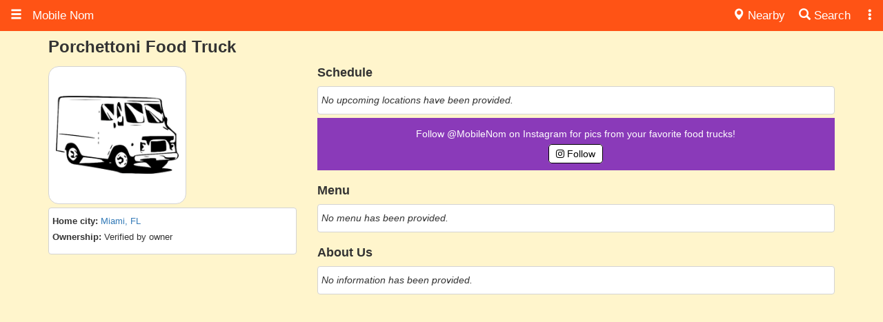

--- FILE ---
content_type: text/html; charset=utf-8
request_url: https://www.mobilenom.com/porchettoni
body_size: 2627
content:
<!DOCTYPE html>
<html ng-controller="ApplicationController">
<head>
    <base href="/">


    <title>
    Porchettoni Food Truck | Mobile Nom - Food Truck Finder
</title>

<!-- favicons -->
<link rel="apple-touch-icon" sizes="58x58"
      href="//s3.amazonaws.com/mobilenom/images/favicons/iOS/Resources/icons/Icon-58.png">
<link rel="apple-touch-icon" sizes="120x120"
      href="//s3.amazonaws.com/mobilenom/images/favicons/iOS/Resources/icons/Icon-120.png">
<link rel="apple-touch-icon" sizes="72x72"
      href="//s3.amazonaws.com/mobilenom/images/favicons/iOS/Resources/icons/Icon-72.png">
<link rel="apple-touch-icon" sizes="152x152"
      href="//s3.amazonaws.com/mobilenom/images/favicons/iOS/Resources/icons/Icon-152.png">
<link rel="apple-touch-icon" sizes="60x60"
      href="//s3.amazonaws.com/mobilenom/images/favicons/iOS/Resources/icons/Icon-60.png">
<link rel="apple-touch-icon" sizes="120x120"
      href="//s3.amazonaws.com/mobilenom/images/favicons/iOS/Resources/icons/Icon-120.png">
<link rel="apple-touch-icon" sizes="76x76"
      href="//s3.amazonaws.com/mobilenom/images/favicons/iOS/Resources/icons/Icon-76.png">
<link rel="apple-touch-icon" sizes="152x152"
      href="//s3.amazonaws.com/mobilenom/images/favicons/iOS/Resources/icons/Icon-152.png">
<link rel="apple-touch-icon" sizes="180x180"
      href="//s3.amazonaws.com/mobilenom/images/favicons/iOS/Resources/icons/Icon-180%403x.png">
<link rel="icon" type="image/png"
      href="//s3.amazonaws.com/mobilenom/images/favicons/Web/Icons/favicon.png" sizes="128x128">

<!-- windows tiles -->
<meta name="msapplication-TileColor" content="#da532c">
<meta name="msapplication-TileImage"
      content="//s3.amazonaws.com/mobilenom/images/favicons/WindowsPhone/Icons/ApplicationIcon-210x210.png">

<!-- meta tags -->
<meta name="viewport" content="width=device-width, initial-scale=1, maximum-scale=1, user-scalable=no">
<meta name="description" content="Mobile Nom is the premier food truck finder application.  Use Mobile Nom to locate all of the best food trucks in your area."/>

<!-- twitter stuff -->
<meta name="twitter:card" content="summary"/>
<meta name="twitter:site" content="@mobilenom"/>
<meta name="twitter:title" content="Porchettoni Food Truck | Mobile Nom - Food Truck Finder"/>
<meta name="twitter:description" content="Mobile Nom is the premier food truck finder application.  Use Mobile Nom to locate all of the best food trucks in your area."/>
<meta name="twitter:image" content="https://www.mobilenom.com/images/avatars/truck_info.png"/>
<meta name="twitter:url" content="https://www.mobilenom.com/porchettoni"/>

<!-- facebook stuff -->
<meta property="og:title" content="Porchettoni Food Truck | Mobile Nom - Food Truck Finder"/>
<meta property="og:description" content="Mobile Nom is the premier food truck finder application.  Use Mobile Nom to locate all of the best food trucks in your area."/>
<meta property="og:image" content="https://www.mobilenom.com/images/avatars/truck_info.png"/>
<meta property="og:url" content="https://www.mobilenom.com/porchettoni"/>
<meta property="fb:admins" content="14201258"/>

<!-- app linking -->
<meta name="apple-itunes-app" content="app-id=985459810, app-argument=/porchettoni">

    <!-- google analytics tracking -->
<script data-purpose="analytics">
    (function (i, s, o, g, r, a, m) {
        i['GoogleAnalyticsObject'] = r;
        i[r] = i[r] || function () {
                (i[r].q = i[r].q || []).push(arguments)
            }, i[r].l = 1 * new Date();
        a = s.createElement(o),
            m = s.getElementsByTagName(o)[0];
        a.async = 1;
        a.src = g;
        m.parentNode.insertBefore(a, m)
    })(window, document, 'script', '//www.google-analytics.com/analytics.js', 'ga');
</script>
<!-- end header -->


        <meta scope-var name="handle_entity" value="{&quot;handle&quot;:&quot;porchettoni&quot;,&quot;type&quot;:&quot;TruckInfo&quot;,&quot;entity&quot;:{&quot;id&quot;:2431,&quot;name&quot;:&quot;Porchettoni Food Truck&quot;,&quot;homeLocation&quot;:&quot;33127&quot;,&quot;homeCity&quot;:&quot;Miami, FL&quot;,&quot;bio&quot;:&quot;&quot;,&quot;summary&quot;:&quot;&quot;,&quot;facebook&quot;:&quot;&quot;,&quot;twitter&quot;:&quot;&quot;,&quot;instagram&quot;:&quot;&quot;,&quot;website&quot;:&quot;&quot;,&quot;phone&quot;:&quot;&quot;,&quot;email&quot;:&quot;&quot;,&quot;handle&quot;:&quot;porchettoni&quot;,&quot;premium&quot;:null,&quot;imageUrl&quot;:&quot;https://www.mobilenom.com/entity_images?entity=truck\u0026id=2431&quot;,&quot;ftPubBusinessId&quot;:null,&quot;active&quot;:false,&quot;currentLocation&quot;:null,&quot;menu&quot;:null,&quot;metroArea&quot;:{&quot;id&quot;:17,&quot;name&quot;:&quot;Miami, FL&quot;,&quot;handle&quot;:&quot;miami&quot;,&quot;summary&quot;:null,&quot;imageUrl&quot;:null,&quot;twitter&quot;:null,&quot;facebook&quot;:null},&quot;nextLocation&quot;:null,&quot;ownerVerified&quot;:true,&quot;scheduledLocations&quot;:[]}}"></meta>

    <script>
        (function () {
    var mockGeolocation = function () {
        navigator.geolocation.getCurrentPosition = function (success) {
            if (success) {
                var position = {
                    timestamp: new Date(),
                    coords: {
                        latitude: 40,
                        longitude: -80
                    }
                };

                Promise.resolve(position).then(success);
            }
        };
    };

    if (localStorage) {
        var env = localStorage.getItem('environment');
        var railsEnv = 'production';

        // if we're in a test environment, we need to overwrite whatever may be set in localStorage currently
        if (!env || railsEnv === 'test') {
            env = railsEnv;
            localStorage.setItem('environment', env);
        }

        if (env === 'test') {
            mockGeolocation();

            localStorage.setItem('dismissedWhatsNew-4.1.0', true);
            localStorage.setItem("dismissedNoTrucksFound", true);
            localStorage.setItem("dismissedWhatsNew-truckMenus-1", true);
        }
    }
    
    window.mobilenom = window.mobilenom || {};
    mobilenom.googleBrowserApiKey = 'AIzaSyDrqZzf5brRIw7GsFF43lOxqMcf4YJ7whg';
})();

    </script>

    <script src="/packs/application-8ecad77e5ea2c1675368.js"></script>
    <link rel="stylesheet" media="screen" href="/packs/stylesheets-896f483a519ff33016607c1e005a9c1a.css" />

    <meta name="google-play-app" content="app-id=com.mobilenom.app">

        <script src="/assets/rollbar-fa771f0a9039a18a0a1d2c9d6b1b63174d233408f7d344c648ae6c9133b44165.js"></script>

        <script>
            ga('create', 'UA-57621363-1', 'auto', 'webtracker');
            ga('webtracker.send', 'pageview');
        </script>

        <script async src="//pagead2.googlesyndication.com/pagead/js/adsbygoogle.js"></script>
        <script>
            (adsbygoogle = window.adsbygoogle || []).push({
                google_ad_client: "ca-pub-5522255075522965",
                enable_page_level_ads: true
            });
        </script>

        <script src="/assets/smart-app-banner/smart-app-banner-6f128b74df8fa160a62100932a673a24e914d92aa3ecb3648aedfc8580555ce9.js"></script>
<link rel="stylesheet" media="screen" href="/assets/smart-app-banner/smart-app-banner-be5cedfa7f36e5407a6d7d23f92c151dc766036a51b4e4e20a9a8e89d1166ca0.css" />

<script type="text/javascript">
    if (window.SmartBanner) {
        new SmartBanner({
            daysHidden: 7,
            daysReminder: 14,
            title: 'Mobile Nom - Food Truck Finder',
            author: 'Worlan Software L.L.C.',
            button: 'VIEW',
            store: {
                ios: 'On the App Store',
                android: 'In Google Play'
            },
            price: {
                ios: 'FREE',
                android: 'FREE'
            }
        });
    }
</script>

        <style>
  .mc-closeModal {
    z-index: 2000;
    padding: 10px;
    background-color: white;
  }
</style>


</head>
<body>

<navbar></navbar>

<div class="body-content">
    <span us-spinner></span>
    <div ng-view>
        <!-- placeholder for view content from ng app -->
    </div>
</div>

    <style>
    .ad-banner {
        background-color: rgba(128, 128, 128, 0.5);
        bottom: 0px;
        left: 0px;
        position: fixed;
        text-align: center;
        width: 100%;
        z-index: 1;
    }

    .adslot-desktop {
        display: inline-block;
    }

    @media (min-width: 320px) {
        body {
            margin-bottom: 55px;
        }

        .ad-banner {
            height: 50px;
        }

        .adslot-desktop {
            width: 320px;
            height: 50px;
            /*background-color: blue;*/
        }
    }

    @media (min-width: 500px) {
        body {
            margin-bottom: 65px;
        }

        .ad-banner {
            height: 60px;
        }

        .adslot-desktop {
            width: 468px;
            height: 60px;
            //*background-color: green;*//
        }
    }

    /*@media (min-width: 800px) {*/
        /*body {*/
            /*margin-bottom: 90px;*/
        /*}*/

        /*.ad-banner {*/
            /*height: 90px;*/
        /*}*/

        /*.adslot-desktop {*/
            /*width: 728px;*/
            /*height: 90px;*/
            /*!*background-color: purple;*!*/
        /*}*/
    /*}*/
</style>

<div id="adContainer" class="ad-banner">
        <!-- adsense ads -->
        <script async src="//pagead2.googlesyndication.com/pagead/js/adsbygoogle.js"></script>
        <ins class="adsbygoogle adslot-desktop"
            data-ad-client="ca-pub-5522255075522965"
            data-ad-slot="1791886738"></ins>
        <script>
            (adsbygoogle = window.adsbygoogle || []).push({});
        </script>
</div>


<body>


--- FILE ---
content_type: text/html; charset=utf-8
request_url: https://www.google.com/recaptcha/api2/aframe
body_size: 264
content:
<!DOCTYPE HTML><html><head><meta http-equiv="content-type" content="text/html; charset=UTF-8"></head><body><script nonce="LQSjRcKiBwEIYtsaiCztsw">/** Anti-fraud and anti-abuse applications only. See google.com/recaptcha */ try{var clients={'sodar':'https://pagead2.googlesyndication.com/pagead/sodar?'};window.addEventListener("message",function(a){try{if(a.source===window.parent){var b=JSON.parse(a.data);var c=clients[b['id']];if(c){var d=document.createElement('img');d.src=c+b['params']+'&rc='+(localStorage.getItem("rc::a")?sessionStorage.getItem("rc::b"):"");window.document.body.appendChild(d);sessionStorage.setItem("rc::e",parseInt(sessionStorage.getItem("rc::e")||0)+1);localStorage.setItem("rc::h",'1762027186209');}}}catch(b){}});window.parent.postMessage("_grecaptcha_ready", "*");}catch(b){}</script></body></html>

--- FILE ---
content_type: application/javascript
request_url: https://www.mobilenom.com/assets/rollbar-fa771f0a9039a18a0a1d2c9d6b1b63174d233408f7d344c648ae6c9133b44165.js
body_size: 1747
content:
var _rollbarConfig={accessToken:"079e34b1ae494abeb0e4793d96d42dc3",captureUncaught:!0,captureUnhandledRejections:!1,enabled:!0,ignoredMessages:["adsbygoogle.push","Script error"],payload:{environment:"browser-boot"}};!function(o){function n(r){if(t[r])return t[r].exports;var e=t[r]={exports:{},id:r,loaded:!1};return o[r].call(e.exports,e,e.exports,n),e.loaded=!0,e.exports}var t={};n.m=o,n.c=t,n.p="",n(0)}([function(r,e,o){"use strict";var n=o(1),t=o(4);(_rollbarConfig=_rollbarConfig||{}).rollbarJsUrl=_rollbarConfig.rollbarJsUrl||"https://cdnjs.cloudflare.com/ajax/libs/rollbar.js/2.4.2/rollbar.min.js",_rollbarConfig.async=void 0===_rollbarConfig.async||_rollbarConfig.async;var a=n.setupShim(window,_rollbarConfig),l=t(_rollbarConfig);window.rollbar=n.Rollbar,a.loadFull(window,document,!_rollbarConfig.async,_rollbarConfig,l)},function(r,e,o){"use strict";function c(r){return function(){try{return r.apply(this,arguments)}catch(r){try{console.error("[Rollbar]: Internal error",r)}catch(r){}}}}function n(r,e){this.options=r,this._rollbarOldOnError=null;var o=s++;this.shimId=function(){return o},"undefined"!=typeof window&&window._rollbarShims&&(window._rollbarShims[o]={handler:e,messages:[]})}function t(e,o){if(e){var n=o.globalAlias||"Rollbar";if("object"==typeof e[n])return e[n];e._rollbarShims={},e._rollbarWrappedError=null;var t=new l(o);return c(function(){o.captureUncaught&&(t._rollbarOldOnError=e.onerror,i.captureUncaughtExceptions(e,t,!0),i.wrapGlobals(e,t,!0)),o.captureUnhandledRejections&&i.captureUnhandledRejections(e,t,!0);var r=o.autoInstrument;return!1!==o.enabled&&(void 0===r||!0===r||"object"==typeof r&&r.network)&&e.addEventListener&&(e.addEventListener("load",t.captureLoad.bind(t)),e.addEventListener("DOMContentLoaded",t.captureDomContentLoaded.bind(t))),e[n]=t})()}}function a(n){return c(function(){var r=this,e=Array.prototype.slice.call(arguments,0),o={shim:r,method:n,args:e,ts:new Date};window._rollbarShims[this.shimId()].messages.push(o)})}var l,i=o(2),s=0,d=o(3),p=function(r,e){return new n(r,e)};l=d.curry?d.curry(p):d.bind(null,p),n.prototype.loadFull=function(l,r,e,o,i){var n=function(){var r;if(void 0===l._rollbarDidLoad){r=new Error("rollbar.js did not load");for(var e,o,n,t,a=0;e=l._rollbarShims[a++];)for(e=e.messages||[];o=e.shift();)for(n=o.args||[],a=0;a<n.length;++a)if("function"==typeof(t=n[a])){t(r);break}}"function"==typeof i&&i(r)},t=!1,a=r.createElement("script"),s=r.getElementsByTagName("script")[0],d=s.parentNode;a.crossOrigin="",a.src=o.rollbarJsUrl,e||(a.async=!0),a.onload=a.onreadystatechange=c(function(){if(!(t||this.readyState&&"loaded"!==this.readyState&&"complete"!==this.readyState)){a.onload=a.onreadystatechange=null;try{d.removeChild(a)}catch(l){}t=!0,n()}}),d.insertBefore(a,s)},n.prototype.wrap=function(e,r,o){try{var n;if(n="function"==typeof r?r:function(){return r||{}},"function"!=typeof e)return e;if(e._isWrap)return e;if(!e._rollbar_wrapped&&(e._rollbar_wrapped=function(){o&&"function"==typeof o&&o.apply(this,arguments);try{return e.apply(this,arguments)}catch(o){var r=o;throw r&&("string"==typeof r&&(r=new String(r)),r._rollbarContext=n()||{},r._rollbarContext._wrappedSource=e.toString(),window._rollbarWrappedError=r),r}},e._rollbar_wrapped._isWrap=!0,e.hasOwnProperty))for(var t in e)e.hasOwnProperty(t)&&(e._rollbar_wrapped[t]=e[t]);return e._rollbar_wrapped}catch(r){return e}};for(var u="log,debug,info,warn,warning,error,critical,global,configure,handleUncaughtException,handleUnhandledRejection,captureEvent,captureDomContentLoaded,captureLoad".split(","),f=0;f<u.length;++f)n.prototype[u[f]]=a(u[f]);r.exports={setupShim:t,Rollbar:l}},function(r){"use strict";function e(e,o,r){if(e){var n;"function"==typeof o._rollbarOldOnError?n=o._rollbarOldOnError:e.onerror&&!e.onerror.belongsToShim&&(n=e.onerror,o._rollbarOldOnError=n);var t=function(){var r=Array.prototype.slice.call(arguments,0);a(e,o,n,r)};t.belongsToShim=r,e.onerror=t}}function a(r,e,o,n){r._rollbarWrappedError&&(n[4]||(n[4]=r._rollbarWrappedError),n[5]||(n[5]=r._rollbarWrappedError._rollbarContext),r._rollbarWrappedError=null),e.handleUncaughtException.apply(e,n),o&&o.apply(r,n)}function o(r,t,e){if(r){"function"==typeof r._rollbarURH&&r._rollbarURH.belongsToShim&&r.removeEventListener("unhandledrejection",r._rollbarURH);var o=function(r){var e,o,n;try{e=r.reason}catch(r){e=void 0}try{o=r.promise}catch(r){o="[unhandledrejection] error getting `promise` from event"}try{n=r.detail,!e&&n&&(e=n.reason,o=n.promise)}catch(r){n="[unhandledrejection] error getting `detail` from event"}e||(e="[unhandledrejection] error getting `reason` from event"),t&&t.handleUnhandledRejection&&t.handleUnhandledRejection(e,o)};o.belongsToShim=e,r._rollbarURH=o,r.addEventListener("unhandledrejection",o)}}function n(r,e,o){if(r){var n,t,a="EventTarget,Window,Node,ApplicationCache,AudioTrackList,ChannelMergerNode,CryptoOperation,EventSource,FileReader,HTMLUnknownElement,IDBDatabase,IDBRequest,IDBTransaction,KeyOperation,MediaController,MessagePort,ModalWindow,Notification,SVGElementInstance,Screen,TextTrack,TextTrackCue,TextTrackList,WebSocket,WebSocketWorker,Worker,XMLHttpRequest,XMLHttpRequestEventTarget,XMLHttpRequestUpload".split(",");for(n=0;n<a.length;++n)r[t=a[n]]&&r[t].prototype&&l(e,r[t].prototype,o)}}function l(n,r,e){if(r.hasOwnProperty&&r.hasOwnProperty("addEventListener")){for(var t=r.addEventListener;t._rollbarOldAdd&&t.belongsToShim;)t=t._rollbarOldAdd;var o=function(r,e,o){t.call(this,r,n.wrap(e),o)};o._rollbarOldAdd=t,o.belongsToShim=e,r.addEventListener=o;for(var a=r.removeEventListener;a._rollbarOldRemove&&a.belongsToShim;)a=a._rollbarOldRemove;var l=function(r,e,o){a.call(this,r,e&&e._rollbar_wrapped||e,o)};l._rollbarOldRemove=a,l.belongsToShim=e,r.removeEventListener=l}}r.exports={captureUncaughtExceptions:e,captureUnhandledRejections:o,wrapGlobals:n}},function(r){"use strict";function o(r,e){this.impl=r(e,this),this.options=e,n(o.prototype)}function n(r){for(var e=function(e){return function(){var r=Array.prototype.slice.call(arguments,0);if(this.impl[e])return this.impl[e].apply(this.impl,r)}},o="log,debug,info,warn,warning,error,critical,global,configure,handleUncaughtException,handleUnhandledRejection,_createItem,wrap,loadFull,shimId,captureEvent,captureDomContentLoaded,captureLoad".split(","),n=0;n<o.length;n++)r[o[n]]=e(o[n])}o.prototype._swapAndProcessMessages=function(r,e){this.impl=r(this.options);for(var o,n,t;o=e.shift();)n=o.method,t=o.args,this[n]&&"function"==typeof this[n]&&("captureDomContentLoaded"===n||"captureLoad"===n?this[n].apply(this,[t[0],o.ts]):this[n].apply(this,t));return this},r.exports=o},function(r){"use strict";r.exports=function(i){return function(r){if(!r&&!window._rollbarInitialized){for(var e,o,n=(i=i||{}).globalAlias||"Rollbar",t=window.rollbar,a=function(r){return new t(r)},l=0;e=window._rollbarShims[l++];)o||(o=e.handler),e.handler._swapAndProcessMessages(a,e.messages);window[n]=o,window._rollbarInitialized=!0}}}}]);

--- FILE ---
content_type: text/plain
request_url: https://www.google-analytics.com/j/collect?v=1&_v=j102&a=113364296&t=pageview&_s=1&dl=https%3A%2F%2Fwww.mobilenom.com%2Fporchettoni&ul=en-us%40posix&dt=Porchettoni%20Food%20Truck%20%7C%20Mobile%20Nom%20-%20Food%20Truck%20Finder&sr=1280x720&vp=1280x720&_u=IEBAAEABAAAAACAAI~&jid=389421167&gjid=1482740370&cid=211382681.1762027184&tid=UA-57621363-1&_gid=778321128.1762027184&_r=1&_slc=1&z=1920789439
body_size: -450
content:
2,cG-FW7PJ93LCZ

--- FILE ---
content_type: text/plain
request_url: https://www.google-analytics.com/j/collect?v=1&_v=j102&a=113364296&t=screenview&_s=1&cd=%2Fporchettoni&dl=https%3A%2F%2Fwww.mobilenom.com%2Fporchettoni&ul=en-us%40posix&dt=Porchettoni%20Food%20Truck%20%7C%20Mobile%20Nom%20-%20Food%20Truck%20Finder&sr=1280x720&vp=1280x720&an=Mobile%20Nom&av=web&_u=IEDAAEABAAAAACAAI~&jid=1737539742&gjid=631744282&cid=211382681.1762027184&tid=UA-57621363-6&_gid=778321128.1762027184&_r=1&_slc=1&z=664140464
body_size: -833
content:
2,cG-W8VTLX5RTC